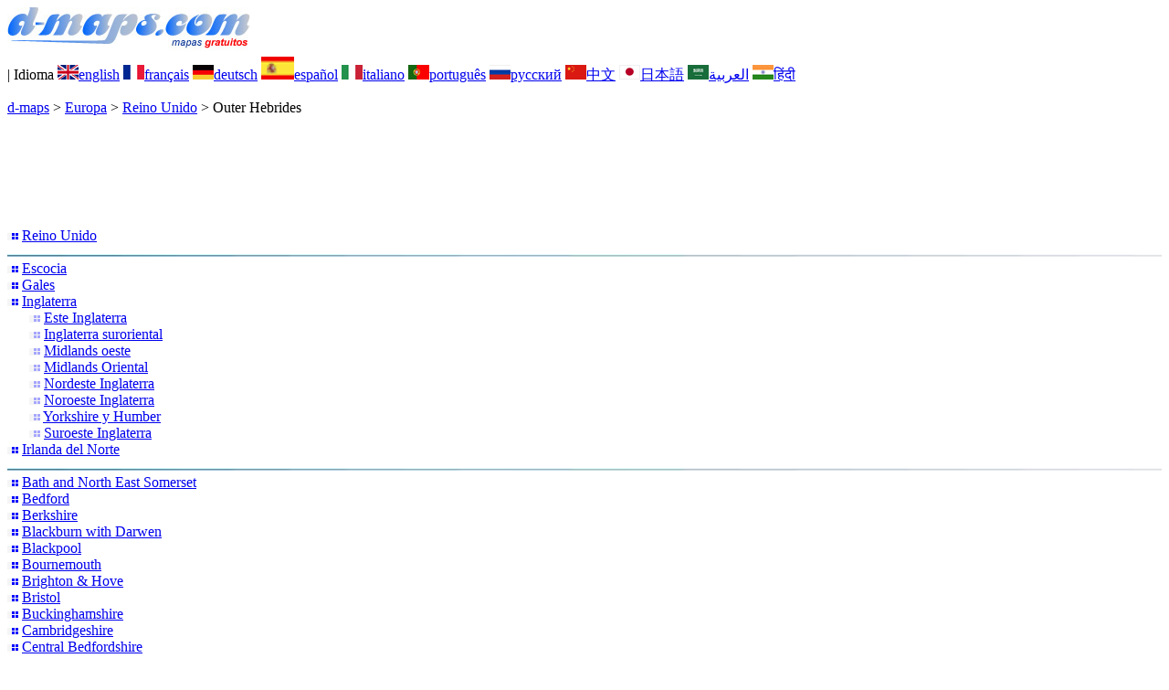

--- FILE ---
content_type: text/html; charset=UTF-8
request_url: https://d-maps.com/pays.php?num_pay=3050&lang=es
body_size: 4886
content:
<!DOCTYPE html><html lang="es"><head><meta charset="UTF-8"><meta name=viewport content="width=device-width, initial-scale=1"><link rel="shortcut icon" href="o/favicon.ico" type="image/x-icon" /><link href="o/dm33_com.css" rel="stylesheet" TYPE="text/css"><link rel="canonical" href="https://www.d-maps.com/pays.php?num_pay=3050&lang=es" /><link rel="alternate" hreflang="en" href="https://www.d-maps.com/pays.php?num_pay=3050&num_pag=1&lang=en"><link rel="alternate" hreflang="fr" href="https://www.d-maps.com/pays.php?num_pay=3050&num_pag=1&lang=fr"><link rel="alternate" hreflang="de" href="https://www.d-maps.com/pays.php?num_pay=3050&num_pag=1&lang=de"><link rel="alternate" hreflang="it" href="https://www.d-maps.com/pays.php?num_pay=3050&num_pag=1&lang=it"><link rel="alternate" hreflang="pt" href="https://www.d-maps.com/pays.php?num_pay=3050&num_pag=1&lang=pt"><link rel="alternate" hreflang="ru" href="https://www.d-maps.com/pays.php?num_pay=3050&num_pag=1&lang=ru"><link rel="alternate" hreflang="zh" href="https://www.d-maps.com/pays.php?num_pay=3050&num_pag=1&lang=zh"><link rel="alternate" hreflang="ja" href="https://www.d-maps.com/pays.php?num_pay=3050&num_pag=1&lang=ja"><link rel="alternate" hreflang="ar" href="https://www.d-maps.com/pays.php?num_pay=3050&num_pag=1&lang=ar"><link rel="alternate" hreflang="hi" href="https://www.d-maps.com/pays.php?num_pay=3050&num_pag=1&lang=hi"><script async src="https://pagead2.googlesyndication.com/pagead/js/adsbygoogle.js?client=ca-pub-9222857090923782"
     crossorigin="anonymous"></script><script async src="https://fundingchoicesmessages.google.com/i/pub-9222857090923782?ers=1" nonce="5_3lYD3slW_1uUPUnNXHkw"></script><script nonce="5_3lYD3slW_1uUPUnNXHkw">(function() {function signalGooglefcPresent() {if (!window.frames['googlefcPresent']) {if (document.body) {const iframe = document.createElement('iframe'); iframe.style = 'width: 0; height: 0; border: none; z-index: -1000; left: -1000px; top: -1000px;'; iframe.style.display = 'none'; iframe.name = 'googlefcPresent'; document.body.appendChild(iframe);} else {setTimeout(signalGooglefcPresent, 0);}}}signalGooglefcPresent();})();</script><meta name="description" content="Outer Hebrides: d-maps.com: mapas gratuitos, mapas en blanco, mapas base de alta definición, formatos GIF, PDF, CDR, SVG y WMF">
		<meta name="keywords" content="Outer Hebrides, mapas, cartografía, geografía, geográfico, fondos, gratis, mapa de bits, vector, países, GIF, PDF, CDR, SVG, WMF">
	 	<title>Outer Hebrides: d-maps.com: mapas gratuitos, mapas mudos gratuitos, mapas en blanco gratuitos, plantillas de mapas gratuitos, GIF ...</title></head><body><div class="premier_bandeau"><div class="logo_pc"><a href=https://www.d-maps.com/index.php?lang=es"><img src="images/logo_es.jpg" alt="logo" ></a></div><div class="drapeaux_pc">| Idioma <a href=https://www.d-maps.com/pays.php?num_pay=3050&num_pag=1&lang=en class="drapeau" ><img src="images/en.gif" alt="" height = 16 width = 23><span>english</span></a> <a href=https://www.d-maps.com/pays.php?num_pay=3050&num_pag=1&lang=fr class="drapeau" ><img src="images/fr.gif" alt="" height = 16 width = 23><span>français</span></a> <a href=https://www.d-maps.com/pays.php?num_pay=3050&num_pag=1&lang=de class="drapeau" ><img src="images/de.gif" alt="" height = 16 width = 23><span>deutsch</span></a> <a href=https://www.d-maps.com/pays.php?num_pay=3050&num_pag=1&lang=es class="drapeau" ><img src="images/es.gif" alt="" height = 25 width = 36><span>español</span></a> <a href=https://www.d-maps.com/pays.php?num_pay=3050&num_pag=1&lang=it class="drapeau" ><img src="images/it.gif" alt="" height = 16 width = 23><span>italiano</span></a> <a href=https://www.d-maps.com/pays.php?num_pay=3050&num_pag=1&lang=pt class="drapeau" ><img src="images/pt.gif" alt="" height = 16 width = 23><span>português</span></a> <a href=https://www.d-maps.com/pays.php?num_pay=3050&num_pag=1&lang=ru class="drapeau" ><img src="images/ru.gif" alt="" height = 16 width = 23><span>русский</span></a> <a href=https://www.d-maps.com/pays.php?num_pay=3050&num_pag=1&lang=zh class="drapeau" ><img src="images/zh.gif" alt="" height = 16 width = 23><span>中文</span></a> <a href=https://www.d-maps.com/pays.php?num_pay=3050&num_pag=1&lang=ja class="drapeau" ><img src="images/ja.gif" alt="" height = 16 width = 23><span>日本語</span></a> <a href=https://www.d-maps.com/pays.php?num_pay=3050&num_pag=1&lang=ar class="drapeau" ><img src="images/ar.gif" alt="" height = 16 width = 23><span>العربية</span></a> <a href=https://www.d-maps.com/pays.php?num_pay=3050&num_pag=1&lang=hi class="drapeau" ><img src="images/hi.gif" alt="" height = 16 width = 23><span>हिंदी</span></a></div></div><p class="titre_general"><a href=https://www.d-maps.com/index.php?lang=es class="ariane"> d-maps</a> > <a href=https://www.d-maps.com/continent.php?num_con=5&lang=es class="ariane">Europa</a> > <a href=https://www.d-maps.com/continent.php?num_con=18&lang=es class="ariane">Reino Unido</a> > <span class="jaune">Outer Hebrides</span></p>	<p class="pub_top_bottom"><ins class="adsbygoogle"
 style="display:block"
 data-ad-client="ca-pub-9222857090923782"
 data-ad-slot="5456156425"
 data-ad-format="horizontal"
 data-full-width-responsive="true"></ins>
 <script>
  (adsbygoogle = window.adsbygoogle || []).push({});
 </script></p><div class="pays_affichage_pc"><div class="pays_affichage_continent_pc"><div class="continent_colonnes_pc" dir="auto"><img src="images/puce_pc.png" alt="">&nbsp;<a href=https://www.d-maps.com/pays.php?num_pay=218&lang=es class="continent_pays_pc">Reino&nbsp;Unido</a><br><img src="images/filet_c.jpg" width="100%" height="3" alt=""><img src="images/puce_pc.png" alt="">&nbsp;<a href=https://www.d-maps.com/pays.php?num_pay=571&lang=es class="continent_pays_pc">Escocia</a><br><img src="images/puce_pc.png" alt="">&nbsp;<a href=https://www.d-maps.com/pays.php?num_pay=572&lang=es class="continent_pays_pc">Gales</a><br><img src="images/puce_pc.png" alt="">&nbsp;<a href=https://www.d-maps.com/pays.php?num_pay=301&lang=es class="continent_pays_pc">Inglaterra</a><br>&nbsp;&nbsp;&nbsp;&nbsp;&nbsp;&nbsp;<img src="images/puce2_pc.png" alt="">&nbsp;<a href=https://www.d-maps.com/pays.php?num_pay=580&lang=es class="continent_pays_pc">Este&nbsp;Inglaterra</a><br>&nbsp;&nbsp;&nbsp;&nbsp;&nbsp;&nbsp;<img src="images/puce2_pc.png" alt="">&nbsp;<a href=https://www.d-maps.com/pays.php?num_pay=581&lang=es class="continent_pays_pc">Inglaterra&nbsp;suroriental</a><br>&nbsp;&nbsp;&nbsp;&nbsp;&nbsp;&nbsp;<img src="images/puce2_pc.png" alt="">&nbsp;<a href=https://www.d-maps.com/pays.php?num_pay=579&lang=es class="continent_pays_pc">Midlands&nbsp;oeste</a><br>&nbsp;&nbsp;&nbsp;&nbsp;&nbsp;&nbsp;<img src="images/puce2_pc.png" alt="">&nbsp;<a href=https://www.d-maps.com/pays.php?num_pay=577&lang=es class="continent_pays_pc">Midlands&nbsp;Oriental</a><br>&nbsp;&nbsp;&nbsp;&nbsp;&nbsp;&nbsp;<img src="images/puce2_pc.png" alt="">&nbsp;<a href=https://www.d-maps.com/pays.php?num_pay=574&lang=es class="continent_pays_pc">Nordeste&nbsp;Inglaterra</a><br>&nbsp;&nbsp;&nbsp;&nbsp;&nbsp;&nbsp;<img src="images/puce2_pc.png" alt="">&nbsp;<a href=https://www.d-maps.com/pays.php?num_pay=575&lang=es class="continent_pays_pc">Noroeste&nbsp;Inglaterra</a><br>&nbsp;&nbsp;&nbsp;&nbsp;&nbsp;&nbsp;<img src="images/puce2_pc.png" alt="">&nbsp;<a href=https://www.d-maps.com/pays.php?num_pay=576&lang=es class="continent_pays_pc">Yorkshire&nbsp;y&nbsp;Humber</a><br>&nbsp;&nbsp;&nbsp;&nbsp;&nbsp;&nbsp;<img src="images/puce2_pc.png" alt="">&nbsp;<a href=https://www.d-maps.com/pays.php?num_pay=582&lang=es class="continent_pays_pc">Suroeste&nbsp;Inglaterra</a><br><img src="images/puce_pc.png" alt="">&nbsp;<a href=https://www.d-maps.com/pays.php?num_pay=573&lang=es class="continent_pays_pc">Irlanda&nbsp;del&nbsp;Norte</a><br><img src="images/filet_c.jpg" width="100%" height="3" alt=""><img src="images/puce_pc.png" alt="">&nbsp;<a href=https://www.d-maps.com/pays.php?num_pay=1652&lang=es class="continent_pays_pc">Bath&nbsp;and&nbsp;North&nbsp;East&nbsp;Somerset</a><br><img src="images/puce_pc.png" alt="">&nbsp;<a href=https://www.d-maps.com/pays.php?num_pay=1653&lang=es class="continent_pays_pc">Bedford</a><br><img src="images/puce_pc.png" alt="">&nbsp;<a href=https://www.d-maps.com/pays.php?num_pay=1654&lang=es class="continent_pays_pc">Berkshire</a><br><img src="images/puce_pc.png" alt="">&nbsp;<a href=https://www.d-maps.com/pays.php?num_pay=1667&lang=es class="continent_pays_pc">Blackburn&nbsp;with&nbsp;Darwen</a><br><img src="images/puce_pc.png" alt="">&nbsp;<a href=https://www.d-maps.com/pays.php?num_pay=1669&lang=es class="continent_pays_pc">Blackpool</a><br><img src="images/puce_pc.png" alt="">&nbsp;<a href=https://www.d-maps.com/pays.php?num_pay=1668&lang=es class="continent_pays_pc">Bournemouth</a><br><img src="images/puce_pc.png" alt="">&nbsp;<a href=https://www.d-maps.com/pays.php?num_pay=1673&lang=es class="continent_pays_pc">Brighton&nbsp;&&nbsp;Hove</a><br><img src="images/puce_pc.png" alt="">&nbsp;<a href=https://www.d-maps.com/pays.php?num_pay=1674&lang=es class="continent_pays_pc">Bristol</a><br><img src="images/puce_pc.png" alt="">&nbsp;<a href=https://www.d-maps.com/pays.php?num_pay=1675&lang=es class="continent_pays_pc">Buckinghamshire</a><br><img src="images/puce_pc.png" alt="">&nbsp;<a href=https://www.d-maps.com/pays.php?num_pay=1681&lang=es class="continent_pays_pc">Cambridgeshire</a><br><img src="images/puce_pc.png" alt="">&nbsp;<a href=https://www.d-maps.com/pays.php?num_pay=1682&lang=es class="continent_pays_pc">Central&nbsp;Bedfordshire</a><br><img src="images/puce_pc.png" alt="">&nbsp;<a href=https://www.d-maps.com/pays.php?num_pay=1683&lang=es class="continent_pays_pc">Cheshire&nbsp;East</a><br><img src="images/puce_pc.png" alt="">&nbsp;<a href=https://www.d-maps.com/pays.php?num_pay=1693&lang=es class="continent_pays_pc">Cheshire&nbsp;West&nbsp;and&nbsp;Chester</a><br><img src="images/puce_pc.png" alt="">&nbsp;<a href=https://www.d-maps.com/pays.php?num_pay=1694&lang=es class="continent_pays_pc">Cornwall</a><br><img src="images/puce_pc.png" alt="">&nbsp;<a href=https://www.d-maps.com/pays.php?num_pay=1695&lang=es class="continent_pays_pc">Cumbria</a><br><img src="images/puce_pc.png" alt="">&nbsp;<a href=https://www.d-maps.com/pays.php?num_pay=1707&lang=es class="continent_pays_pc">Darlington</a><br><img src="images/puce_pc.png" alt="">&nbsp;<a href=https://www.d-maps.com/pays.php?num_pay=1706&lang=es class="continent_pays_pc">Derby</a><br><img src="images/puce_pc.png" alt="">&nbsp;<a href=https://www.d-maps.com/pays.php?num_pay=1708&lang=es class="continent_pays_pc">Derbyshire</a><br><img src="images/puce_pc.png" alt="">&nbsp;<a href=https://www.d-maps.com/pays.php?num_pay=1713&lang=es class="continent_pays_pc">Devon</a><br><img src="images/puce_pc.png" alt="">&nbsp;<a href=https://www.d-maps.com/pays.php?num_pay=1712&lang=es class="continent_pays_pc">Dorset</a><br><img src="images/puce_pc.png" alt="">&nbsp;<a href=https://www.d-maps.com/pays.php?num_pay=1714&lang=es class="continent_pays_pc">Durham</a><br><img src="images/puce_pc.png" alt="">&nbsp;<a href=https://www.d-maps.com/pays.php?num_pay=1734&lang=es class="continent_pays_pc">Essex</a><br><img src="images/puce_pc.png" alt="">&nbsp;<a href=https://www.d-maps.com/pays.php?num_pay=1747&lang=es class="continent_pays_pc">Gloucestershire</a><br><img src="images/puce_pc.png" alt="">&nbsp;<a href=https://www.d-maps.com/pays.php?num_pay=320&lang=es class="continent_pays_pc">Greater&nbsp;London</a><br><img src="images/puce_pc.png" alt="">&nbsp;<a href=https://www.d-maps.com/pays.php?num_pay=1748&lang=es class="continent_pays_pc">Gran&nbsp;Mánchester</a><br><img src="images/puce_pc.png" alt="">&nbsp;<a href=https://www.d-maps.com/pays.php?num_pay=1749&lang=es class="continent_pays_pc">Halton</a><br><img src="images/puce_pc.png" alt="">&nbsp;<a href=https://www.d-maps.com/pays.php?num_pay=1757&lang=es class="continent_pays_pc">Hampshire</a><br><img src="images/puce_pc.png" alt="">&nbsp;<a href=https://www.d-maps.com/pays.php?num_pay=1758&lang=es class="continent_pays_pc">Hartlepool</a><br><img src="images/puce_pc.png" alt="">&nbsp;<a href=https://www.d-maps.com/pays.php?num_pay=1759&lang=es class="continent_pays_pc">Herefordshire</a><br><img src="images/puce_pc.png" alt="">&nbsp;<a href=https://www.d-maps.com/pays.php?num_pay=1767&lang=es class="continent_pays_pc">Hertfordshire</a><br><img src="images/puce_pc.png" alt="">&nbsp;<a href=https://www.d-maps.com/pays.php?num_pay=1766&lang=es class="continent_pays_pc">Isla&nbsp;de&nbsp;Wight</a><br><img src="images/puce_pc.png" alt="">&nbsp;<a href=https://www.d-maps.com/pays.php?num_pay=1768&lang=es class="continent_pays_pc">Kent</a><br><img src="images/puce_pc.png" alt="">&nbsp;<a href=https://www.d-maps.com/pays.php?num_pay=1778&lang=es class="continent_pays_pc">Kingston&nbsp;upon&nbsp;Hull</a><br><img src="images/puce_pc.png" alt="">&nbsp;<a href=https://www.d-maps.com/pays.php?num_pay=1777&lang=es class="continent_pays_pc">Lancashire</a><br><img src="images/puce_pc.png" alt="">&nbsp;<a href=https://www.d-maps.com/pays.php?num_pay=1779&lang=es class="continent_pays_pc">Leicester</a><br><img src="images/puce_pc.png" alt="">&nbsp;<a href=https://www.d-maps.com/pays.php?num_pay=1789&lang=es class="continent_pays_pc">Leicestershire</a><br><img src="images/puce_pc.png" alt="">&nbsp;<a href=https://www.d-maps.com/pays.php?num_pay=1790&lang=es class="continent_pays_pc">Lincolnshire</a><br><img src="images/puce_pc.png" alt="">&nbsp;<a href=https://www.d-maps.com/pays.php?num_pay=1791&lang=es class="continent_pays_pc">Luton</a><br><img src="images/puce_pc.png" alt="">&nbsp;<a href=https://www.d-maps.com/pays.php?num_pay=1807&lang=es class="continent_pays_pc">Medway</a><br><img src="images/puce_pc.png" alt="">&nbsp;<a href=https://www.d-maps.com/pays.php?num_pay=1808&lang=es class="continent_pays_pc">Merseyside</a><br><img src="images/puce_pc.png" alt="">&nbsp;<a href=https://www.d-maps.com/pays.php?num_pay=1809&lang=es class="continent_pays_pc">Middlesbrough</a><br><img src="images/puce_pc.png" alt="">&nbsp;<a href=https://www.d-maps.com/pays.php?num_pay=1823&lang=es class="continent_pays_pc">Milton&nbsp;Keynes</a><br><img src="images/puce_pc.png" alt="">&nbsp;<a href=https://www.d-maps.com/pays.php?num_pay=1822&lang=es class="continent_pays_pc">Norfolk</a><br><img src="images/puce_pc.png" alt="">&nbsp;<a href=https://www.d-maps.com/pays.php?num_pay=1824&lang=es class="continent_pays_pc">North&nbsp;East&nbsp;Lincolnshire</a><br><img src="images/puce_pc.png" alt="">&nbsp;<a href=https://www.d-maps.com/pays.php?num_pay=1837&lang=es class="continent_pays_pc">North&nbsp;Lincolnshire</a><br><img src="images/puce_pc.png" alt="">&nbsp;<a href=https://www.d-maps.com/pays.php?num_pay=1836&lang=es class="continent_pays_pc">North&nbsp;Somerset</a><br><img src="images/puce_pc.png" alt="">&nbsp;<a href=https://www.d-maps.com/pays.php?num_pay=1838&lang=es class="continent_pays_pc">North&nbsp;Yorkshire</a><br><img src="images/puce_pc.png" alt="">&nbsp;<a href=https://www.d-maps.com/pays.php?num_pay=1864&lang=es class="continent_pays_pc">Northamptonshire</a><br><img src="images/puce_pc.png" alt="">&nbsp;<a href=https://www.d-maps.com/pays.php?num_pay=1865&lang=es class="continent_pays_pc">Northumberland</a><br><img src="images/puce_pc.png" alt="">&nbsp;<a href=https://www.d-maps.com/pays.php?num_pay=1866&lang=es class="continent_pays_pc">Nottingham</a><br><img src="images/puce_pc.png" alt="">&nbsp;<a href=https://www.d-maps.com/pays.php?num_pay=1898&lang=es class="continent_pays_pc">Nottinghamshire</a><br><img src="images/puce_pc.png" alt="">&nbsp;<a href=https://www.d-maps.com/pays.php?num_pay=1899&lang=es class="continent_pays_pc">Oxfordshire</a><br><img src="images/puce_pc.png" alt="">&nbsp;<a href=https://www.d-maps.com/pays.php?num_pay=1900&lang=es class="continent_pays_pc">Peterborough</a><br><img src="images/puce_pc.png" alt="">&nbsp;<a href=https://www.d-maps.com/pays.php?num_pay=1928&lang=es class="continent_pays_pc">Plymouth</a><br><img src="images/puce_pc.png" alt="">&nbsp;<a href=https://www.d-maps.com/pays.php?num_pay=1929&lang=es class="continent_pays_pc">Poole</a><br><img src="images/puce_pc.png" alt="">&nbsp;<a href=https://www.d-maps.com/pays.php?num_pay=1930&lang=es class="continent_pays_pc">Portsmouth</a><br><img src="images/puce_pc.png" alt="">&nbsp;<a href=https://www.d-maps.com/pays.php?num_pay=1968&lang=es class="continent_pays_pc">Redcar&nbsp;and&nbsp;Cleveland</a><br><img src="images/puce_pc.png" alt="">&nbsp;<a href=https://www.d-maps.com/pays.php?num_pay=1969&lang=es class="continent_pays_pc">Rutland</a><br><img src="images/puce_pc.png" alt="">&nbsp;<a href=https://www.d-maps.com/pays.php?num_pay=1970&lang=es class="continent_pays_pc">Shropshire</a><br><img src="images/puce_pc.png" alt="">&nbsp;<a href=https://www.d-maps.com/pays.php?num_pay=1994&lang=es class="continent_pays_pc">Somerset</a><br><img src="images/puce_pc.png" alt="">&nbsp;<a href=https://www.d-maps.com/pays.php?num_pay=1995&lang=es class="continent_pays_pc">South&nbsp;Gloucestershire</a><br><img src="images/puce_pc.png" alt="">&nbsp;<a href=https://www.d-maps.com/pays.php?num_pay=1996&lang=es class="continent_pays_pc">South&nbsp;Yorkshire</a><br><img src="images/puce_pc.png" alt="">&nbsp;<a href=https://www.d-maps.com/pays.php?num_pay=2022&lang=es class="continent_pays_pc">Southampton</a><br><img src="images/puce_pc.png" alt="">&nbsp;<a href=https://www.d-maps.com/pays.php?num_pay=2023&lang=es class="continent_pays_pc">Southend&nbsp;on&nbsp;Sea</a><br><img src="images/puce_pc.png" alt="">&nbsp;<a href=https://www.d-maps.com/pays.php?num_pay=2024&lang=es class="continent_pays_pc">Staffordshire</a><br><img src="images/puce_pc.png" alt="">&nbsp;<a href=https://www.d-maps.com/pays.php?num_pay=2039&lang=es class="continent_pays_pc">Stockton&nbsp;on&nbsp;Tees</a><br><img src="images/puce_pc.png" alt="">&nbsp;<a href=https://www.d-maps.com/pays.php?num_pay=2040&lang=es class="continent_pays_pc">Stoke&nbsp;on&nbsp;Trent</a><br><img src="images/puce_pc.png" alt="">&nbsp;<a href=https://www.d-maps.com/pays.php?num_pay=2041&lang=es class="continent_pays_pc">Suffolk</a><br><img src="images/puce_pc.png" alt="">&nbsp;<a href=https://www.d-maps.com/pays.php?num_pay=2062&lang=es class="continent_pays_pc">Surrey</a><br><img src="images/puce_pc.png" alt="">&nbsp;<a href=https://www.d-maps.com/pays.php?num_pay=1732&lang=es class="continent_pays_pc">Sussex&nbsp;Oriental</a><br><img src="images/puce_pc.png" alt="">&nbsp;<a href=https://www.d-maps.com/pays.php?num_pay=2063&lang=es class="continent_pays_pc">Swindon</a><br><img src="images/puce_pc.png" alt="">&nbsp;<a href=https://www.d-maps.com/pays.php?num_pay=2064&lang=es class="continent_pays_pc">Telford&nbsp;and&nbsp;Wrekin</a><br><img src="images/puce_pc.png" alt="">&nbsp;<a href=https://www.d-maps.com/pays.php?num_pay=2071&lang=es class="continent_pays_pc">Thurrock</a><br><img src="images/puce_pc.png" alt="">&nbsp;<a href=https://www.d-maps.com/pays.php?num_pay=2072&lang=es class="continent_pays_pc">Torbay</a><br><img src="images/puce_pc.png" alt="">&nbsp;<a href=https://www.d-maps.com/pays.php?num_pay=2073&lang=es class="continent_pays_pc">Tyne&nbsp;and&nbsp;Wear</a><br><img src="images/puce_pc.png" alt="">&nbsp;<a href=https://www.d-maps.com/pays.php?num_pay=2083&lang=es class="continent_pays_pc">Warrington</a><br><img src="images/puce_pc.png" alt="">&nbsp;<a href=https://www.d-maps.com/pays.php?num_pay=2084&lang=es class="continent_pays_pc">Warwickshire</a><br><img src="images/puce_pc.png" alt="">&nbsp;<a href=https://www.d-maps.com/pays.php?num_pay=2085&lang=es class="continent_pays_pc">West&nbsp;Midlands&nbsp;(county)</a><br><img src="images/puce_pc.png" alt="">&nbsp;<a href=https://www.d-maps.com/pays.php?num_pay=2095&lang=es class="continent_pays_pc">West&nbsp;Sussex</a><br><img src="images/puce_pc.png" alt="">&nbsp;<a href=https://www.d-maps.com/pays.php?num_pay=2096&lang=es class="continent_pays_pc">West&nbsp;Yorkshire</a><br><img src="images/puce_pc.png" alt="">&nbsp;<a href=https://www.d-maps.com/pays.php?num_pay=2097&lang=es class="continent_pays_pc">Wiltshire</a><br><img src="images/puce_pc.png" alt="">&nbsp;<a href=https://www.d-maps.com/pays.php?num_pay=2104&lang=es class="continent_pays_pc">Worcestershire</a><br><img src="images/puce_pc.png" alt="">&nbsp;<a href=https://www.d-maps.com/pays.php?num_pay=2105&lang=es class="continent_pays_pc">York</a><br><img src="images/puce_pc.png" alt="">&nbsp;<a href=https://www.d-maps.com/pays.php?num_pay=1733&lang=es class="continent_pays_pc">Yorkshire&nbsp;del&nbsp;Este</a><br><img src="images/filet_c.jpg" width="100%" height="3" alt=""><img src="images/puce_pc.png" alt="">&nbsp;<a href=https://www.d-maps.com/pays.php?num_pay=2667&lang=es class="continent_pays_pc">Aberdeen&nbsp;City</a><br><img src="images/puce_pc.png" alt="">&nbsp;<a href=https://www.d-maps.com/pays.php?num_pay=2668&lang=es class="continent_pays_pc">Aberdeenshire</a><br><img src="images/puce_pc.png" alt="">&nbsp;<a href=https://www.d-maps.com/pays.php?num_pay=2669&lang=es class="continent_pays_pc">Angus</a><br><img src="images/puce_pc.png" alt="">&nbsp;<a href=https://www.d-maps.com/pays.php?num_pay=2674&lang=es class="continent_pays_pc">Argyll&nbsp;and&nbsp;Bute</a><br><img src="images/puce_pc.png" alt="">&nbsp;<a href=https://www.d-maps.com/pays.php?num_pay=2675&lang=es class="continent_pays_pc">Clackmannanshire</a><br><img src="images/puce_pc.png" alt="">&nbsp;<a href=https://www.d-maps.com/pays.php?num_pay=2673&lang=es class="continent_pays_pc">Dumfries&nbsp;and&nbsp;Galloway</a><br><img src="images/puce_pc.png" alt="">&nbsp;<a href=https://www.d-maps.com/pays.php?num_pay=2676&lang=es class="continent_pays_pc">Dundee&nbsp;City</a><br><img src="images/puce_pc.png" alt="">&nbsp;<a href=https://www.d-maps.com/pays.php?num_pay=2677&lang=es class="continent_pays_pc">East&nbsp;Ayrshire</a><br><img src="images/puce_pc.png" alt="">&nbsp;<a href=https://www.d-maps.com/pays.php?num_pay=2678&lang=es class="continent_pays_pc">East&nbsp;Dunbartonshire</a><br><img src="images/puce_pc.png" alt="">&nbsp;<a href=https://www.d-maps.com/pays.php?num_pay=2727&lang=es class="continent_pays_pc">East&nbsp;Lothian</a><br><img src="images/puce_pc.png" alt="">&nbsp;<a href=https://www.d-maps.com/pays.php?num_pay=2728&lang=es class="continent_pays_pc">East&nbsp;Renfrewshire</a><br><img src="images/puce_pc.png" alt="">&nbsp;<a href=https://www.d-maps.com/pays.php?num_pay=2729&lang=es class="continent_pays_pc">Edimburgo</a><br><img src="images/puce_pc.png" alt="">&nbsp;<a href=https://www.d-maps.com/pays.php?num_pay=2839&lang=es class="continent_pays_pc">Falkirk</a><br><img src="images/puce_pc.png" alt="">&nbsp;<a href=https://www.d-maps.com/pays.php?num_pay=2840&lang=es class="continent_pays_pc">Fife</a><br><img src="images/puce_pc.png" alt="">&nbsp;<a href=https://www.d-maps.com/pays.php?num_pay=2841&lang=es class="continent_pays_pc">Glasgow</a><br><img src="images/puce_pc.png" alt="">&nbsp;<a href=https://www.d-maps.com/pays.php?num_pay=2917&lang=es class="continent_pays_pc">Highland</a><br><img src="images/puce_pc.png" alt="">&nbsp;<a href=https://www.d-maps.com/pays.php?num_pay=2916&lang=es class="continent_pays_pc">Inverclyde</a><br><img src="images/puce_pc.png" alt="">&nbsp;<a href=https://www.d-maps.com/pays.php?num_pay=2918&lang=es class="continent_pays_pc">Midlothian</a><br><img src="images/puce_pc.png" alt="">&nbsp;<a href=https://www.d-maps.com/pays.php?num_pay=3033&lang=es class="continent_pays_pc">Moray</a><br><img src="images/puce_pc.png" alt="">&nbsp;<a href=https://www.d-maps.com/pays.php?num_pay=3034&lang=es class="continent_pays_pc">North&nbsp;Ayrshire</a><br><img src="images/puce_pc.png" alt="">&nbsp;<a href=https://www.d-maps.com/pays.php?num_pay=3035&lang=es class="continent_pays_pc">North&nbsp;Lanarkshire</a><br><img src="images/puce_pc.png" alt="">&nbsp;<a href=https://www.d-maps.com/pays.php?num_pay=3052&lang=es class="continent_pays_pc">Orkney</a><br><img src="images/puce_pc.png" alt="">&nbsp;<a href=https://www.d-maps.com/pays.php?num_pay=3050&lang=es class="continent_pays_pc"><strong>Outer&nbsp;Hebrides</strong></a><br><img src="images/puce_pc.png" alt="">&nbsp;<a href=https://www.d-maps.com/pays.php?num_pay=3039&lang=es class="continent_pays_pc">Perth&nbsp;and&nbsp;Kinross</a><br><img src="images/puce_pc.png" alt="">&nbsp;<a href=https://www.d-maps.com/pays.php?num_pay=3040&lang=es class="continent_pays_pc">Renfrewshire</a><br><img src="images/puce_pc.png" alt="">&nbsp;<a href=https://www.d-maps.com/pays.php?num_pay=3041&lang=es class="continent_pays_pc">Scottish&nbsp;Borders</a><br><img src="images/puce_pc.png" alt="">&nbsp;<a href=https://www.d-maps.com/pays.php?num_pay=3053&lang=es class="continent_pays_pc">Shetland</a><br><img src="images/puce_pc.png" alt="">&nbsp;<a href=https://www.d-maps.com/pays.php?num_pay=3042&lang=es class="continent_pays_pc">South&nbsp;Ayrshire</a><br><img src="images/puce_pc.png" alt="">&nbsp;<a href=https://www.d-maps.com/pays.php?num_pay=3043&lang=es class="continent_pays_pc">South&nbsp;Lanarkshire</a><br><img src="images/puce_pc.png" alt="">&nbsp;<a href=https://www.d-maps.com/pays.php?num_pay=3044&lang=es class="continent_pays_pc">Stirling</a><br><img src="images/puce_pc.png" alt="">&nbsp;<a href=https://www.d-maps.com/pays.php?num_pay=3049&lang=es class="continent_pays_pc">West&nbsp;Dunbartonshire</a><br><img src="images/puce_pc.png" alt="">&nbsp;<a href=https://www.d-maps.com/pays.php?num_pay=3051&lang=es class="continent_pays_pc">West&nbsp;Lothian</a><br><img src="images/filet_c.jpg" width="100%" height="3" alt=""><img src="images/puce_pc.png" alt="">&nbsp;<a href=https://www.d-maps.com/pays.php?num_pay=3081&lang=es class="continent_pays_pc">Anglesey</a><br><img src="images/puce_pc.png" alt="">&nbsp;<a href=https://www.d-maps.com/pays.php?num_pay=3057&lang=es class="continent_pays_pc">Blaenau&nbsp;Gwent</a><br><img src="images/puce_pc.png" alt="">&nbsp;<a href=https://www.d-maps.com/pays.php?num_pay=3058&lang=es class="continent_pays_pc">Bridgend</a><br><img src="images/puce_pc.png" alt="">&nbsp;<a href=https://www.d-maps.com/pays.php?num_pay=3059&lang=es class="continent_pays_pc">Caerphilly</a><br><img src="images/puce_pc.png" alt="">&nbsp;<a href=https://www.d-maps.com/pays.php?num_pay=3060&lang=es class="continent_pays_pc">Cardiff</a><br><img src="images/puce_pc.png" alt="">&nbsp;<a href=https://www.d-maps.com/pays.php?num_pay=3061&lang=es class="continent_pays_pc">Carmarthenshire</a><br><img src="images/puce_pc.png" alt="">&nbsp;<a href=https://www.d-maps.com/pays.php?num_pay=3062&lang=es class="continent_pays_pc">Ceredigion</a><br><img src="images/puce_pc.png" alt="">&nbsp;<a href=https://www.d-maps.com/pays.php?num_pay=3066&lang=es class="continent_pays_pc">Conwy</a><br><img src="images/puce_pc.png" alt="">&nbsp;<a href=https://www.d-maps.com/pays.php?num_pay=3067&lang=es class="continent_pays_pc">Denbighshire</a><br><img src="images/puce_pc.png" alt="">&nbsp;<a href=https://www.d-maps.com/pays.php?num_pay=3068&lang=es class="continent_pays_pc">Flintshire</a><br><img src="images/puce_pc.png" alt="">&nbsp;<a href=https://www.d-maps.com/pays.php?num_pay=3082&lang=es class="continent_pays_pc">Gwynedd</a><br><img src="images/puce_pc.png" alt="">&nbsp;<a href=https://www.d-maps.com/pays.php?num_pay=3083&lang=es class="continent_pays_pc">Merthyr&nbsp;Tydfil</a><br><img src="images/puce_pc.png" alt="">&nbsp;<a href=https://www.d-maps.com/pays.php?num_pay=3087&lang=es class="continent_pays_pc">Monmouthshire</a><br><img src="images/puce_pc.png" alt="">&nbsp;<a href=https://www.d-maps.com/pays.php?num_pay=3088&lang=es class="continent_pays_pc">Neath&nbsp;Port&nbsp;Talbot</a><br><img src="images/puce_pc.png" alt="">&nbsp;<a href=https://www.d-maps.com/pays.php?num_pay=3089&lang=es class="continent_pays_pc">Newport</a><br><img src="images/puce_pc.png" alt="">&nbsp;<a href=https://www.d-maps.com/pays.php?num_pay=3098&lang=es class="continent_pays_pc">Pembrokeshire</a><br><img src="images/puce_pc.png" alt="">&nbsp;<a href=https://www.d-maps.com/pays.php?num_pay=3099&lang=es class="continent_pays_pc">Powys</a><br><img src="images/puce_pc.png" alt="">&nbsp;<a href=https://www.d-maps.com/pays.php?num_pay=3100&lang=es class="continent_pays_pc">Rhondda&nbsp;Cynon&nbsp;Taf</a><br><img src="images/puce_pc.png" alt="">&nbsp;<a href=https://www.d-maps.com/pays.php?num_pay=3117&lang=es class="continent_pays_pc">Swansea</a><br><img src="images/puce_pc.png" alt="">&nbsp;<a href=https://www.d-maps.com/pays.php?num_pay=3118&lang=es class="continent_pays_pc">Torfaen</a><br><img src="images/puce_pc.png" alt="">&nbsp;<a href=https://www.d-maps.com/pays.php?num_pay=3119&lang=es class="continent_pays_pc">Vale&nbsp;of&nbsp;Glamorgan</a><br><img src="images/puce_pc.png" alt="">&nbsp;<a href=https://www.d-maps.com/pays.php?num_pay=3120&lang=es class="continent_pays_pc">Wrexham</a><br><img src="images/filet_c.jpg" width="100%" height="3" alt=""><img src="images/puce_pc.png" alt="">&nbsp;<a href=https://www.d-maps.com/pays.php?num_pay=3136&lang=es class="continent_pays_pc">Antrim&nbsp;and&nbsp;Newtownabbey</a><br><img src="images/puce_pc.png" alt="">&nbsp;<a href=https://www.d-maps.com/pays.php?num_pay=3137&lang=es class="continent_pays_pc">Ards&nbsp;and&nbsp;North&nbsp;Down</a><br><img src="images/puce_pc.png" alt="">&nbsp;<a href=https://www.d-maps.com/pays.php?num_pay=3138&lang=es class="continent_pays_pc">Armagh&nbsp;Banbridge&nbsp;and&nbsp;Craigavon</a><br><img src="images/puce_pc.png" alt="">&nbsp;<a href=https://www.d-maps.com/pays.php?num_pay=3166&lang=es class="continent_pays_pc">Belfast</a><br><img src="images/puce_pc.png" alt="">&nbsp;<a href=https://www.d-maps.com/pays.php?num_pay=3167&lang=es class="continent_pays_pc">Causeway&nbsp;Coast&nbsp;and&nbsp;Glens</a><br><img src="images/puce_pc.png" alt="">&nbsp;<a href=https://www.d-maps.com/pays.php?num_pay=3168&lang=es class="continent_pays_pc">Derry&nbsp;and&nbsp;Strabane</a><br><img src="images/puce_pc.png" alt="">&nbsp;<a href=https://www.d-maps.com/pays.php?num_pay=3207&lang=es class="continent_pays_pc">Fermanagh&nbsp;and&nbsp;Omagh</a><br><img src="images/puce_pc.png" alt="">&nbsp;<a href=https://www.d-maps.com/pays.php?num_pay=3208&lang=es class="continent_pays_pc">Lisburn&nbsp;and&nbsp;Castlereagh</a><br><img src="images/puce_pc.png" alt="">&nbsp;<a href=https://www.d-maps.com/pays.php?num_pay=3209&lang=es class="continent_pays_pc">Mid&nbsp;and&nbsp;East&nbsp;Antrim</a><br><img src="images/puce_pc.png" alt="">&nbsp;<a href=https://www.d-maps.com/pays.php?num_pay=3228&lang=es class="continent_pays_pc">Mid-Ulster</a><br><img src="images/puce_pc.png" alt="">&nbsp;<a href=https://www.d-maps.com/pays.php?num_pay=3229&lang=es class="continent_pays_pc">Newry&nbsp;Mourne&nbsp;and&nbsp;Down</a><br><img src="images/filet_c.jpg" width="100%" height="3" alt=""><img src="images/puce_pc.png" alt="">&nbsp;<a href=https://www.d-maps.com/pays.php?num_pay=3071&lang=es class="continent_pays_pc">Anguilla</a><br><img src="images/puce_pc.png" alt="">&nbsp;<a href=https://www.d-maps.com/pays.php?num_pay=3076&lang=es class="continent_pays_pc">Gran&nbsp;Caimán</a><br><img src="images/puce_pc.png" alt="">&nbsp;<a href=https://www.d-maps.com/pays.php?num_pay=3762&lang=es class="continent_pays_pc">Isla&nbsp;San&nbsp;Pedro</a><br><img src="images/puce_pc.png" alt="">&nbsp;<a href=https://www.d-maps.com/pays.php?num_pay=5818&lang=es class="continent_pays_pc">Islas&nbsp;Caimán</a><br><img src="images/puce_pc.png" alt="">&nbsp;<a href=https://www.d-maps.com/pays.php?num_pay=3761&lang=es class="continent_pays_pc">Islas&nbsp;Malvinas</a><br><img src="images/puce_pc.png" alt="">&nbsp;<a href=https://www.d-maps.com/pays.php?num_pay=3763&lang=es class="continent_pays_pc">Islas&nbsp;Shetland&nbsp;del&nbsp;Sur</a><br><img src="images/puce_pc.png" alt="">&nbsp;<a href=https://www.d-maps.com/pays.php?num_pay=3077&lang=es class="continent_pays_pc">Islas&nbsp;Turcas&nbsp;y&nbsp;Caicos</a><br><img src="images/puce_pc.png" alt="">&nbsp;<a href=https://www.d-maps.com/pays.php?num_pay=3072&lang=es class="continent_pays_pc">Islas&nbsp;Vírgenes&nbsp;Británicas</a><br><img src="images/puce_pc.png" alt="">&nbsp;<a href=https://www.d-maps.com/pays.php?num_pay=3078&lang=es class="continent_pays_pc">Montserrat</a><br></div></div><div class="pays_affichage_cartes_pc"><p class="pays_titre_pc" dir="auto"><img src=m/europa/uk/outerhebrides/zz_drapeau.gif class="carte_drapeau" >Outer Hebrides (Reino Unido)<br><span class="pays_attributs">29 Mapas</span><img src="images/filet_c.jpg" alt="" width="100%" height="5"></p><div class="pays_miniatures_libelle"><div class="pays_block_miniatures"><a href=https://www.d-maps.com/carte.php?num_car=165948&lang=es><img src="m/europa/uk/outerhebrides/outerhebrides01s.gif"  alt="" class="pays_miniature" width=178 height=228></a><a href=https://www.d-maps.com/carte.php?num_car=165949&lang=es><img src="m/europa/uk/outerhebrides/outerhebrides02s.gif"  alt="" class="pays_miniature" width=178 height=228></a></div><div class="pays_libelle"><img src="images/coche.png" alt="" class="pays_coche" width=20 height=17>&nbsp;&nbsp;costas</div></div><div class="pays_miniatures_libelle"><div class="pays_block_miniatures"><a href=https://www.d-maps.com/carte.php?num_car=165950&lang=es><img src="m/europa/uk/outerhebrides/outerhebrides03s.gif"  alt="" class="pays_miniature" width=178 height=228></a><a href=https://www.d-maps.com/carte.php?num_car=165951&lang=es><img src="m/europa/uk/outerhebrides/outerhebrides04s.gif"  alt="" class="pays_miniature" width=178 height=228></a></div><div class="pays_libelle"><img src="images/coche.png" alt="" class="pays_coche" width=20 height=17>&nbsp;&nbsp;costas<br><img src="images/coche.png" alt="" class="pays_coche" width=20 height=17>&nbsp;&nbsp;límites</div></div><div class="pays_miniatures_libelle"><div class="pays_block_miniatures"><a href=https://www.d-maps.com/carte.php?num_car=165952&lang=es><img src="m/europa/uk/outerhebrides/outerhebrides05s.gif"  alt="" class="pays_miniature" width=178 height=228></a><a href=https://www.d-maps.com/carte.php?num_car=165953&lang=es><img src="m/europa/uk/outerhebrides/outerhebrides06s.gif"  alt="" class="pays_miniature" width=178 height=228></a></div><div class="pays_libelle"><img src="images/coche.png" alt="" class="pays_coche" width=20 height=17>&nbsp;&nbsp;costas<br><img src="images/coche.png" alt="" class="pays_coche" width=20 height=17>&nbsp;&nbsp;hidrografía</div></div><div class="pays_miniatures_libelle"><div class="pays_block_miniatures"><a href=https://www.d-maps.com/carte.php?num_car=165954&lang=es><img src="m/europa/uk/outerhebrides/outerhebrides07s.gif"  alt="" class="pays_miniature" width=178 height=228></a><a href=https://www.d-maps.com/carte.php?num_car=165955&lang=es><img src="m/europa/uk/outerhebrides/outerhebrides08s.gif"  alt="" class="pays_miniature" width=178 height=228></a></div><div class="pays_libelle"><img src="images/coche.png" alt="" class="pays_coche" width=20 height=17>&nbsp;&nbsp;costas<br><img src="images/coche.png" alt="" class="pays_coche" width=20 height=17>&nbsp;&nbsp;límites<br><img src="images/coche.png" alt="" class="pays_coche" width=20 height=17>&nbsp;&nbsp;hidrografía</div></div><div class="pays_inarticle"><ins class="adsbygoogle"
 style="display:block; text-align:center;"
 data-ad-layout="in-article"
 data-ad-format="fluid"
 data-ad-client="ca-pub-9222857090923782"
 data-ad-slot="4119805659"></ins>
 <script>
  (adsbygoogle = window.adsbygoogle || []).push({});
 </script></div><div class="pays_miniatures_libelle"><div class="pays_block_miniatures"><a href=https://www.d-maps.com/carte.php?num_car=165956&lang=es><img src="m/europa/uk/outerhebrides/outerhebrides09s.gif"  alt="" class="pays_miniature" width=178 height=228></a><a href=https://www.d-maps.com/carte.php?num_car=165957&lang=es><img src="m/europa/uk/outerhebrides/outerhebrides10s.gif"  alt="" class="pays_miniature" width=178 height=228></a></div><div class="pays_libelle"><img src="images/coche.png" alt="" class="pays_coche" width=20 height=17>&nbsp;&nbsp;fronteras</div></div><div class="pays_miniatures_libelle"><div class="pays_block_miniatures"><a href=https://www.d-maps.com/carte.php?num_car=165958&lang=es><img src="m/europa/uk/outerhebrides/outerhebrides11s.gif"  alt="" class="pays_miniature" width=178 height=228></a><a href=https://www.d-maps.com/carte.php?num_car=165959&lang=es><img src="m/europa/uk/outerhebrides/outerhebrides12s.gif"  alt="" class="pays_miniature" width=178 height=228></a></div><div class="pays_libelle"><img src="images/coche.png" alt="" class="pays_coche" width=20 height=17>&nbsp;&nbsp;fronteras<br><img src="images/coche.png" alt="" class="pays_coche" width=20 height=17>&nbsp;&nbsp;nombres</div></div><div class="pays_miniatures_libelle"><div class="pays_block_miniatures"><a href=https://www.d-maps.com/carte.php?num_car=165960&lang=es><img src="m/europa/uk/outerhebrides/outerhebrides13s.gif"  alt="" class="pays_miniature" width=178 height=228></a><a href=https://www.d-maps.com/carte.php?num_car=165961&lang=es><img src="m/europa/uk/outerhebrides/outerhebrides14s.gif"  alt="" class="pays_miniature" width=178 height=228></a></div><div class="pays_libelle"><img src="images/coche.png" alt="" class="pays_coche" width=20 height=17>&nbsp;&nbsp;fronteras<br><img src="images/coche.png" alt="" class="pays_coche" width=20 height=17>&nbsp;&nbsp;hidrografía</div></div><div class="pays_miniatures_libelle"><div class="pays_block_miniatures"><a href=https://www.d-maps.com/carte.php?num_car=165962&lang=es><img src="m/europa/uk/outerhebrides/outerhebrides15s.gif"  alt="" class="pays_miniature" width=178 height=228></a><a href=https://www.d-maps.com/carte.php?num_car=165963&lang=es><img src="m/europa/uk/outerhebrides/outerhebrides16s.gif"  alt="" class="pays_miniature" width=178 height=228></a></div><div class="pays_libelle"><img src="images/coche.png" alt="" class="pays_coche" width=20 height=17>&nbsp;&nbsp;fronteras<br><img src="images/coche.png" alt="" class="pays_coche" width=20 height=17>&nbsp;&nbsp;carreteras</div></div><div class="pays_inarticle"><ins class="adsbygoogle"
 style="display:block; text-align:center;"
 data-ad-layout="in-article"
 data-ad-format="fluid"
 data-ad-client="ca-pub-9222857090923782"
 data-ad-slot="4119805659"></ins>
 <script>
  (adsbygoogle = window.adsbygoogle || []).push({});
 </script></div><div class="pays_miniatures_libelle"><div class="pays_block_miniatures"><a href=https://www.d-maps.com/carte.php?num_car=165964&lang=es><img src="m/europa/uk/outerhebrides/outerhebrides17s.gif"  alt="" class="pays_miniature" width=178 height=228></a><a href=https://www.d-maps.com/carte.php?num_car=165965&lang=es><img src="m/europa/uk/outerhebrides/outerhebrides18s.gif"  alt="" class="pays_miniature" width=178 height=228></a></div><div class="pays_libelle"><img src="images/coche.png" alt="" class="pays_coche" width=20 height=17>&nbsp;&nbsp;fronteras<br><img src="images/coche.png" alt="" class="pays_coche" width=20 height=17>&nbsp;&nbsp;hidrografía<br><img src="images/coche.png" alt="" class="pays_coche" width=20 height=17>&nbsp;&nbsp;carreteras</div></div><div class="pays_miniatures_libelle"><div class="pays_block_miniatures"><a href=https://www.d-maps.com/carte.php?num_car=165966&lang=es><img src="m/europa/uk/outerhebrides/outerhebrides19s.gif"  alt="" class="pays_miniature" width=178 height=228></a><a href=https://www.d-maps.com/carte.php?num_car=165967&lang=es><img src="m/europa/uk/outerhebrides/outerhebrides20s.gif"  alt="" class="pays_miniature" width=178 height=228></a></div><div class="pays_libelle"><img src="images/coche.png" alt="" class="pays_coche" width=20 height=17>&nbsp;&nbsp;fronteras<br><img src="images/coche.png" alt="" class="pays_coche" width=20 height=17>&nbsp;&nbsp;principales ciudades</div></div><div class="pays_miniatures_libelle"><div class="pays_block_miniatures"><a href=https://www.d-maps.com/carte.php?num_car=165968&lang=es><img src="m/europa/uk/outerhebrides/outerhebrides21s.gif"  alt="" class="pays_miniature" width=178 height=228></a><a href=https://www.d-maps.com/carte.php?num_car=165969&lang=es><img src="m/europa/uk/outerhebrides/outerhebrides22s.gif"  alt="" class="pays_miniature" width=178 height=228></a></div><div class="pays_libelle"><img src="images/coche.png" alt="" class="pays_coche" width=20 height=17>&nbsp;&nbsp;fronteras<br><img src="images/coche.png" alt="" class="pays_coche" width=20 height=17>&nbsp;&nbsp;principales ciudades<br><img src="images/coche.png" alt="" class="pays_coche" width=20 height=17>&nbsp;&nbsp;nombres</div></div><div class="pays_miniatures_libelle"><div class="pays_block_miniatures"><a href=https://www.d-maps.com/carte.php?num_car=165970&lang=es><img src="m/europa/uk/outerhebrides/outerhebrides23s.gif"  alt="" class="pays_miniature" width=178 height=228></a><a href=https://www.d-maps.com/carte.php?num_car=165971&lang=es><img src="m/europa/uk/outerhebrides/outerhebrides24s.gif"  alt="" class="pays_miniature" width=178 height=228></a></div><div class="pays_libelle"><img src="images/coche.png" alt="" class="pays_coche" width=20 height=17>&nbsp;&nbsp;fronteras<br><img src="images/coche.png" alt="" class="pays_coche" width=20 height=17>&nbsp;&nbsp;hidrografía<br><img src="images/coche.png" alt="" class="pays_coche" width=20 height=17>&nbsp;&nbsp;principales ciudades</div></div><div class="pays_inarticle"><ins class="adsbygoogle"
 style="display:block; text-align:center;"
 data-ad-layout="in-article"
 data-ad-format="fluid"
 data-ad-client="ca-pub-9222857090923782"
 data-ad-slot="4119805659"></ins>
 <script>
  (adsbygoogle = window.adsbygoogle || []).push({});
 </script></div><div class="pays_miniatures_libelle"><div class="pays_block_miniatures"><a href=https://www.d-maps.com/carte.php?num_car=165972&lang=es><img src="m/europa/uk/outerhebrides/outerhebrides25s.gif"  alt="" class="pays_miniature" width=178 height=228></a><a href=https://www.d-maps.com/carte.php?num_car=165973&lang=es><img src="m/europa/uk/outerhebrides/outerhebrides26s.gif"  alt="" class="pays_miniature" width=178 height=228></a></div><div class="pays_libelle"><img src="images/coche.png" alt="" class="pays_coche" width=20 height=17>&nbsp;&nbsp;fronteras<br><img src="images/coche.png" alt="" class="pays_coche" width=20 height=17>&nbsp;&nbsp;hidrografía<br><img src="images/coche.png" alt="" class="pays_coche" width=20 height=17>&nbsp;&nbsp;principales ciudades<br><img src="images/coche.png" alt="" class="pays_coche" width=20 height=17>&nbsp;&nbsp;nombres</div></div><div class="pays_miniatures_libelle"><div class="pays_block_miniatures"><a href=https://www.d-maps.com/carte.php?num_car=165974&lang=es><img src="m/europa/uk/outerhebrides/outerhebrides27s.gif"  alt="" class="pays_miniature" width=178 height=228></a><a href=https://www.d-maps.com/carte.php?num_car=165975&lang=es><img src="m/europa/uk/outerhebrides/outerhebrides28s.gif"  alt="" class="pays_miniature" width=178 height=228></a></div><div class="pays_libelle"><img src="images/coche.png" alt="" class="pays_coche" width=20 height=17>&nbsp;&nbsp;fronteras<br><img src="images/coche.png" alt="" class="pays_coche" width=20 height=17>&nbsp;&nbsp;principales ciudades<br><img src="images/coche.png" alt="" class="pays_coche" width=20 height=17>&nbsp;&nbsp;carreteras</div></div><div class="pays_miniatures_libelle"><div class="pays_block_miniatures"><a href=https://www.d-maps.com/carte.php?num_car=165976&lang=es><img src="m/europa/uk/outerhebrides/outerhebrides29s.gif"  alt="" class="pays_miniature" width=178 height=228></a><a href=https://www.d-maps.com/carte.php?num_car=165977&lang=es><img src="m/europa/uk/outerhebrides/outerhebrides30s.gif"  alt="" class="pays_miniature" width=178 height=228></a></div><div class="pays_libelle"><img src="images/coche.png" alt="" class="pays_coche" width=20 height=17>&nbsp;&nbsp;fronteras<br><img src="images/coche.png" alt="" class="pays_coche" width=20 height=17>&nbsp;&nbsp;principales ciudades<br><img src="images/coche.png" alt="" class="pays_coche" width=20 height=17>&nbsp;&nbsp;carreteras<br><img src="images/coche.png" alt="" class="pays_coche" width=20 height=17>&nbsp;&nbsp;nombres</div></div><div class="pays_miniatures_libelle"><div class="pays_block_miniatures"><a href=https://www.d-maps.com/carte.php?num_car=165978&lang=es><img src="m/europa/uk/outerhebrides/outerhebrides31s.gif"  alt="" class="pays_miniature" width=178 height=228></a><a href=https://www.d-maps.com/carte.php?num_car=165979&lang=es><img src="m/europa/uk/outerhebrides/outerhebrides32s.gif"  alt="" class="pays_miniature" width=178 height=228></a></div><div class="pays_libelle"><img src="images/coche.png" alt="" class="pays_coche" width=20 height=17>&nbsp;&nbsp;fronteras<br><img src="images/coche.png" alt="" class="pays_coche" width=20 height=17>&nbsp;&nbsp;hidrografía<br><img src="images/coche.png" alt="" class="pays_coche" width=20 height=17>&nbsp;&nbsp;principales ciudades<br><img src="images/coche.png" alt="" class="pays_coche" width=20 height=17>&nbsp;&nbsp;carreteras</div></div><div class="pays_pages"><a href=https://www.d-maps.com/pays.php?num_pay=3050&lang=es&num_pag=1 title=Anterior><img src="images/previous2.gif" class="carte_liens_fichiers" width=101 height=40></a>&nbsp;&nbsp;&nbsp;página 1/2&nbsp;&nbsp;&nbsp;<a href=https://www.d-maps.com/pays.php?num_pay=3050&lang=es&num_pag=2 title=Siguiente><img src="images/next2.gif" class="carte_liens_fichiers" width=101 height=40></a></div></div></div><p class="pays_pub_bottom"><ins class="adsbygoogle"
     style="display:block"
     data-ad-client="ca-pub-9222857090923782"
     data-ad-slot="9188352022"
     data-ad-format="horizontal"
     data-full-width-responsive="true"></ins>
<script>
     (adsbygoogle = window.adsbygoogle || []).push({});
</script></p><p class="bandeau_bottom">| <a href="https://www.d-maps.com/infos.php?lang=es" class="bandeau_bottom_liens_pc">Información </a>| <a href="https://www.d-maps.com/conditions.php?lang=es" class="bandeau_bottom_liens_pc">Condiciones del uso </a>| <a href="https://www.d-maps.com/guest.php?lang=es" class="bandeau_bottom_liens_pc">Libro de visitas </a>| <a href="https://www.d-maps.com/confidentialite.php?lang=es" class="bandeau_bottom_liens_pc">Política de privacidad </a> <a title=" Protected by CopyrightFrance.com " href="https://www.copyrightfrance.com/certificat-depot-copyright-france-58KU297-lgus.htm" target="_blank"><img src="images/58KU297-2.gif" alt=" CopyrightFrance.com " class="protected" width=236 height=19></a></p><div class="copyright_pc">&copy; 2007-2026&nbsp;https://d-maps.com</div>	</body></html>

--- FILE ---
content_type: text/html; charset=utf-8
request_url: https://www.google.com/recaptcha/api2/aframe
body_size: 269
content:
<!DOCTYPE HTML><html><head><meta http-equiv="content-type" content="text/html; charset=UTF-8"></head><body><script nonce="LEBJ7S7uXo3o9NDFdR9G0A">/** Anti-fraud and anti-abuse applications only. See google.com/recaptcha */ try{var clients={'sodar':'https://pagead2.googlesyndication.com/pagead/sodar?'};window.addEventListener("message",function(a){try{if(a.source===window.parent){var b=JSON.parse(a.data);var c=clients[b['id']];if(c){var d=document.createElement('img');d.src=c+b['params']+'&rc='+(localStorage.getItem("rc::a")?sessionStorage.getItem("rc::b"):"");window.document.body.appendChild(d);sessionStorage.setItem("rc::e",parseInt(sessionStorage.getItem("rc::e")||0)+1);localStorage.setItem("rc::h",'1769434361158');}}}catch(b){}});window.parent.postMessage("_grecaptcha_ready", "*");}catch(b){}</script></body></html>

--- FILE ---
content_type: application/javascript; charset=utf-8
request_url: https://fundingchoicesmessages.google.com/f/AGSKWxWgJGvW6z2L1-axsZapBWBJatwd1eT6-1AFjaYib4WLaEnCaSP7b_x2BOqURFziiQ95NqRJrQNRM3MGwg0iDNXJaDhCwRP3SU4ef-7PwYx9hFwEHwPdDHa6sx_yYZtGKTwNlRbDzyEg-Z-6VfQlaxJvewxjtIMcuFtv2EbSZ2JsaN_rpHbi8NZaYyn-/__ads_async./adcxtnew_/ads/banner__ads8./496_98_
body_size: -1290
content:
window['8dd597f3-10e5-4000-97d9-9ab1cde99aaf'] = true;